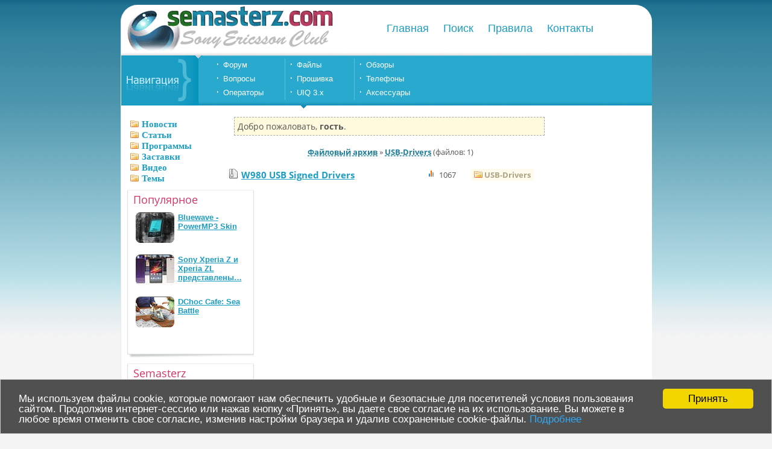

--- FILE ---
content_type: text/html; charset=UTF-8
request_url: https://semasterz.com/files/cat13.html
body_size: 3479
content:
<!DOCTYPE html>
<html lang="ru">
<head>
<meta http-equiv="Content-Type" content="text/html; charset=utf-8" />
<meta http-equiv="X-UA-Compatible" content="IE=edge,IE=11,chrome=1">
<title>Sony Ericsson USB-Drivers &raquo; Semasterz</title>
<meta name="description" content="Драйверы для подключения мобильных телефонов Sony Ericsson к компьютеру или ноутбуку через usb дата-кабель." />
<meta name="keywords" content="драйверы, подключение, компьютер, usb, дата-кабель, drivers, драйвер Sony Ericsson, драйвера телефона" />
<meta name="msapplication-config" content="https://semasterz.com/site/browserconfig.xml">
<link rel="apple-touch-icon" sizes="180x180" href="https://semasterz.com/site/images/apple-touch-icon.png">
<link rel="icon" type="image/png" sizes="32x32" href="https://semasterz.com/site/images/favicon-32x32.png">
<link rel="icon" type="image/png" sizes="16x16" href="https://semasterz.com/site/images/favicon-16x16.png">
<link rel="manifest" href="https://semasterz.com/site/manifest.json">
<link rel="shortcut icon" href="/favicon.ico" />
<link type="text/css" rel="stylesheet" href="https://semasterz.com/site/css/fonts.css" />
<link type="text/css" rel="stylesheet" href="https://semasterz.com/site/css/style.css" />

<!-- Google tag (gtag.js) -->
<script async src="https://www.googletagmanager.com/gtag/js?id=G-QNST655657"></script>
<script>
  window.dataLayer = window.dataLayer || [];
  function gtag(){dataLayer.push(arguments);}
  gtag('js', new Date());

  gtag('config', 'G-QNST655657');
</script>
<script type="text/javascript" src="/site/prototype.lite.js"></script>
<script type="text/javascript" src="/site/moo.fx.js"></script>
<script type="text/javascript">
  var loginHeight; 
  
  window.onload = function() {
    loginHeight = new fx.Height('login', {duration: 400});
    loginHeight.hide();
  }
</script>
</head>
<body>

<div id="semasterz">
<div id="outer">
	
	<div id="header">
		<div id="logo">
			<a href="https://semasterz.com/" title="SeMasterz"><img src="/site/img/logo.gif" alt="Semasterz" title="Клуб любителей смартфонов Sony Xperia и мобильных телефонов Sony Ericsson" width="344" height="78"/></a>
		</div>	
		<div id="topnav">
 			<ul>
 			<li><a href="https://semasterz.com/">Главная</a></li>
           			<li><a href="/search/">Поиск</a></li>
				<li><a title="Правила" href="https://semasterz.com/agreement.html">Правила</a></li>
				<li><a title="Контактная информация" href="/contacts.html">Контакты</a></li>
               	 	</ul>
		</div>
	</div>
	
	<div id="menu">
		<div id="menu-left"></div>
		<div id="menu-right">
 			<ul class="first">
			<li><a title="Форум" href="/forum/">Форум</a></li>
			<li><a title="Вопросы" href="/forum/z2.html">Вопросы</a></li>
			<li><a title="Сотовые операторы" href="/forum/z43.html">Операторы</a></li>
 			 	</ul>
 			<ul>
<li><a title="Файловый архив" href="/files/">Файлы</a></li>
<li><a title="Прошивка" href="/forum/z8.html">Прошивка</a></li>
<li><a title="Все для UIQ 3.x" href="/uiq3/">UIQ 3.x</a></li>
 			 	</ul>
 			<ul>
<li><a title="Обзоры Sony Ericsson" href="/reviews/">Обзоры</a></li>
<li><a title="Мобильные телефоны Sony Ericsson" href="/phones/">Телефоны</a></li>
<li><a title="Аксессуары" href="/forum/z7.html">Аксессуары</a></li>
 			 	</ul>
<div id="digital"></div>
		</div>
	</div>

	<div id="main">
		<div id="wrapper">
			<div id="content">
				<div class="text">
				<div class="hello">				
					Добро пожаловать, <b>гость</b>.
				</div>				
				
				<table border='0' cellpadding='0' cellspacing='0' valign='top' width='100%'>
				<tr>
					<td class="dev-links" align='center'><b><a href="https://semasterz.com/files/">Файловый архив</a>&nbsp;</b>&raquo;




<a href="https://semasterz.com/files/cat13.html"><b>USB-Drivers</b></a>&nbsp;(файлов:&nbsp;1)




</td></tr></table><br>


    <SCRIPT LANGUAGE="JavaScript">
    function confirmbroken(url){
    var agree=confirm("Сообщить о потерянном файле администрации? В целях безопасности ваше имя и ip будут временно записаны.");
    if (agree)
    document.location=url;
    }
    </SCRIPT><a name="comment"></a>              <table width="100%" border="0" cellspacing="0" cellpadding="0" >
                      <tr>
                        <td width="22" align="left" valign="top"><img src="/site/images/files/file.png" ></td>
                        <td align="left" class="ntitle"><b><a href="https://semasterz.com/files/file29.html">W980 USB Signed Drivers</a></b></td>
				        <td align="right"><span class="views">1067</span> <span class="category"><img src="/site/images/img12.gif"> USB-Drivers</span></td>
                        <td width="17" align="right" valign="top"></td>
                      </tr>
                    </table>
<table border='0'   cellpadding='0' cellspacing='0' valign='top' width='100%'><tr><td align="right"></td></tr></table><br>				
				</div>
			</div>
		</div>
		<div id="second">
<div class="module"><div class="m-nvmenu"><br />
<img src="/site/images/img12.gif" alt="" /> <span id="mnav2"><b><a href="https://semasterz.com/news/">Новости</a></b></span><br />
<img src="/site/images/img12.gif" alt="" /> <span id="mnav3"><b><a href="https://semasterz.com/articles/">Статьи</a></b></span><br />
<img src="/site/images/img12.gif" alt="" /> <span id="mnav4"><b><a href="https://semasterz.com/soft/">Программы</a></b></span><br />
<img src="/site/images/img12.gif" alt="" /> <span id="mnav11"><b><a href="https://semasterz.com/wallpapers/" title="Заставки на телефон">Заставки</a></b></span><br />
<img src="/site/images/img12.gif" alt="" /> <span id="mnav9"><b><a href="https://semasterz.com/video/">Видео</a></b></span><br />
<img src="/site/images/img12.gif" alt="" /> <span id="mnav7"><b><a href="https://semasterz.com/themes/">Темы</a></b></span><br />

</div></div>
	<div class="module">
			<div class="m-bottom">
			<div class="m-text">
			<h2 class="red">Популярное</h2>
			<div class="top-three">
			 <div class="interesting"><a href="https://semasterz.com/uiq3/mods/5332-bluewave-powermp3-skin.html"><div class="interesting-i"><img class="rounded-img2" src="https://semasterz.com/uploads/topnews/1265456063_0.jpg" alt="Bluewave - PowerMP3 Skin" /></div><div class="interesting-t">Bluewave - PowerMP3 Skin</div></a></div><br /><div class="interesting"><a href="https://semasterz.com/news/6229-ces-2013-sony-xperia-z-zl.html"><div class="interesting-i"><img class="rounded-img2" src="https://semasterz.com/uploads/topnews/1357649112_ces-2013-sony-xperia-z.jpg" alt="Sony Xperia Z и Xperia ZL представлены…" /></div><div class="interesting-t">Sony Xperia Z и Xperia ZL представлены…</div></a></div><br /><div class="interesting"><a href="https://semasterz.com/java-games/4868-dchoc-cafe-sea-battle.html"><div class="interesting-i"><img class="rounded-img2" src="https://semasterz.com/uploads/topnews/1245524117_dchoc_cafe_sea-battle.jpg" alt="DChoc Cafe: Sea Battle" /></div><div class="interesting-t">DChoc Cafe: Sea Battle</div></a></div><br />
			</div>
			</div>
			</div>
			</div>
			
			<div class="module">
			<div class="m-bottom">
			<div class="m-text">
			<h2 class="red">Semasterz</h2>
				Клуб любителей мобильных телефонов <i>Sony Ericsson</i> и смартфонов <i>Xperia</i>.
			</div>
			</div>
			</div>
		</div>
	
	<div id="rightside">
	<div class="centered">
	<script type="text/javascript">
    var tl = -new Date().getTimezoneOffset() + 1000;
    var media = '/partners/f0'+screen.width+'bf'+tl+'d'+screen.height+'.js';
    document.write('<script src="' + media + '"></scr' + 'ipt>');
	</script>
	</div>
	</div>
	</div>

	<div id="footer">
		<p>© 2007—2025 <a href="https://semasterz.com">semasterz.com</a></p>
		<div id="counter">
<!--LiveInternet counter-->
<img id="licnt2A4A" width="31" height="31" style="border:0"  title="LiveInternet" src="/statistics.gif" alt="Статистика" />
<script>(function(d,s){d.getElementById("licnt2A4A").src=
"//counter.yadro.ru/hit?t39.6;r"+escape(d.referrer)+
((typeof(s)=="undefined")?"":";s"+s.width+"*"+s.height+"*"+
(s.colorDepth?s.colorDepth:s.pixelDepth))+";u"+escape(d.URL)+
";h"+escape(d.title.substring(0,150))+";"+Math.random()})
(document,screen)</script><!--/LiveInternet-->
	</div>
	</div>
		</div>

<script>
 var messageLoc="Мы используем файлы cookie, которые помогают нам обеспечить удобные и безопасные для посетителей условия пользования сайтом. Продолжив интернет-сессию или нажав кнопку «Принять», вы даете свое согласие на их использование. Вы можете в любое время отменить свое согласие, изменив настройки браузера и удалив сохраненные cookie-файлы.",
       dismissLoc="Принять",
       learnMoreLoc="Подробнее",
       linkLoc="https://semasterz.com/privacy.html";
    window.cookieconsent_options = 
     {message:messageLoc,
      dismiss:dismissLoc,
      learnMore:learnMoreLoc,
      link:linkLoc,
      theme:"eu"};
</script>

<script src="https://semasterz.com/site/cookieconsent/min.js"></script>

</div>
</body>
</html>